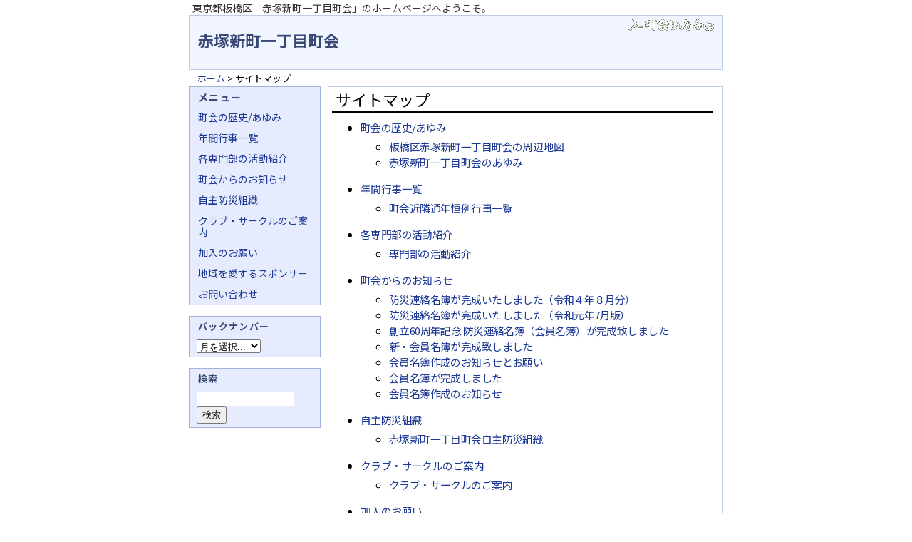

--- FILE ---
content_type: text/html; charset=UTF-8
request_url: https://www.chokai.info/akatsukashinmachi1/sitemap.php
body_size: 2965
content:
<!DOCTYPE html PUBLIC "-//W3C//DTD XHTML 1.0 Transitional//EN" "http://www.w3.org/TR/xhtml1/DTD/xhtml1-transitional.dtd">
<html xmlns="http://www.w3.org/1999/xhtml">
<head>
<meta http-equiv="Content-Type" content="text/html; charset=utf-8" />
<meta name="format-detection" content="telephone=no">
<meta name="viewport" content="width=device-width, initial-scale=1.0, minimum-scale=1.0, maximum-scale=2.0, user-scalable=yes">
<script src="/js/jquery-1.12.4.min.js"></script>
<script src="/js/menu.js"></script>
<script src="/js/scrolltopcontrol.js" type="text/javascript"></script>
<link rel="preconnect" href="https://fonts.googleapis.com">
<link rel="preconnect" href="https://fonts.gstatic.com" crossorigin>
<link href="https://fonts.googleapis.com/css2?family=Noto+Sans+JP:wght@100..900&display=swap" rel="stylesheet">
<link rel="stylesheet" href="https://www.chokai.info/akatsukashinmachi1/styles.css?v=2407-02" type="text/css" media="screen,tv" />
<link rel="stylesheet" href="https://www.chokai.info/akatsukashinmachi1/print.css" type="text/css" media="print" />

<link rel="alternate" type="application/atom+xml" title="Atom" href="https://www.chokai.info/akatsukashinmachi1/atom.xml" />
<link rel="alternate" type="application/rss+xml" title="RSS" href="https://www.chokai.info/akatsukashinmachi1/rss.xml" />



	
<title>サイトマップ :赤塚新町一丁目町会</title>
    



<!-- Global site tag (gtag.js) - Google Analytics -->
<script async src="https://www.googletagmanager.com/gtag/js?id=G-G0QC05JB6C"></script>
<script>
  window.dataLayer = window.dataLayer || [];
  function gtag(){dataLayer.push(arguments);}
  gtag('js', new Date());

  gtag('config', 'G-G0QC05JB6C');
</script>
</head>
<body>
<div id="wrapper">
<a name="pageTop" id="pageTop"></a>
<div id="description">東京都板橋区「赤塚新町一丁目町会」のホームページへようこそ。</div>
<div id="container">
<div id="header">
<div id="top_menu"><span></span><span></span><span></span></div>
<div id="top_menu_box">
<div id="sidemenu">
<h3>メニュー</h3>


<ul>



<li><a href="https://www.chokai.info/akatsukashinmachi1/c684.php">町会の歴史/あゆみ</a></li>







<li><a href="https://www.chokai.info/akatsukashinmachi1/c685.php">年間行事一覧</a></li>







<li><a href="https://www.chokai.info/akatsukashinmachi1/c686.php">各専門部の活動紹介</a></li>







<li><a href="https://www.chokai.info/akatsukashinmachi1/c687.php">町会からのお知らせ</a></li>







<li><a href="https://www.chokai.info/akatsukashinmachi1/c683.php">自主防災組織</a></li>







<li><a href="https://www.chokai.info/akatsukashinmachi1/c688.php">クラブ・サークルのご案内</a></li>







<li><a href="https://www.chokai.info/akatsukashinmachi1/c690.php">加入のお願い</a></li>







<li><a href="https://www.chokai.info/akatsukashinmachi1/c689.php">地域を愛するスポンサー</a></li>



<li><a href="https://www.chokai.info/akatsukashinmachi1/contact.php">お問い合わせ</a></li>
</ul>


<!-- end sidemenu --></div>


<!-- end top_menu_box --></div>
<h1 id="siteTitle"><a href="https://www.chokai.info/akatsukashinmachi1/" accesskey="1">赤塚新町一丁目町会</a></h1>
<div id="siteLogo"><a href="https://www.chokai.info/" accesskey="2"><img src="/images/site-logo001.gif" alt="町会いんふぉ" width="124" height="17" /></a></div>
<!-- end header --></div>

<div id="pankuzu"><a href="https://www.chokai.info/akatsukashinmachi1/">ホーム</a> &gt; サイトマップ</div>

<div id="mainarea"><!-- main area -->
<div id="content"><!-- content -->

<div class="blog"><!-- blog -->



<h2>サイトマップ</h2>

<div class="blogbody">
 

<ul>


<li><a href="https://www.chokai.info/akatsukashinmachi1/c684.php">町会の歴史/あゆみ</a></li>
 <div>
  <ul>
  
	 <li><a href="https://www.chokai.info/akatsukashinmachi1/001257.php">板橋区赤塚新町一丁目町会の周辺地図</a></li>
  
	 <li><a href="https://www.chokai.info/akatsukashinmachi1/001253.php">赤塚新町一丁目町会のあゆみ</a></li>
  
  </ul>
</div>








<li><a href="https://www.chokai.info/akatsukashinmachi1/c685.php">年間行事一覧</a></li>
 <div>
  <ul>
  
	 <li><a href="https://www.chokai.info/akatsukashinmachi1/001254.php">町会近隣通年恒例行事一覧</a></li>
  
  </ul>
</div>








<li><a href="https://www.chokai.info/akatsukashinmachi1/c686.php">各専門部の活動紹介</a></li>
 <div>
  <ul>
  
	 <li><a href="https://www.chokai.info/akatsukashinmachi1/001252.php">専門部の活動紹介</a></li>
  
  </ul>
</div>








<li><a href="https://www.chokai.info/akatsukashinmachi1/c687.php">町会からのお知らせ</a></li>
 <div>
  <ul>
  
	 <li><a href="https://www.chokai.info/akatsukashinmachi1/032277.php">防災連絡名簿が完成いたしました（令和４年８月分）</a></li>
  
	 <li><a href="https://www.chokai.info/akatsukashinmachi1/028492.php">防災連絡名簿が完成いたしました（令和元年7月版）</a></li>
  
	 <li><a href="https://www.chokai.info/akatsukashinmachi1/025675.php">創立60周年記念 防災連絡名簿（会員名簿）が完成致しました</a></li>
  
	 <li><a href="https://www.chokai.info/akatsukashinmachi1/022345.php">新・会員名簿が完成致しました</a></li>
  
	 <li><a href="https://www.chokai.info/akatsukashinmachi1/021394.php">会員名簿作成のお知らせとお願い</a></li>
  
	 <li><a href="https://www.chokai.info/akatsukashinmachi1/001687.php">会員名簿が完成しました</a></li>
  
	 <li><a href="https://www.chokai.info/akatsukashinmachi1/001259.php">会員名簿作成のお知らせ</a></li>
  
  </ul>
</div>








<li><a href="https://www.chokai.info/akatsukashinmachi1/c683.php">自主防災組織</a></li>
 <div>
  <ul>
  
	 <li><a href="https://www.chokai.info/akatsukashinmachi1/001258.php">赤塚新町一丁目町会自主防災組織</a></li>
  
  </ul>
</div>








<li><a href="https://www.chokai.info/akatsukashinmachi1/c688.php">クラブ・サークルのご案内</a></li>
 <div>
  <ul>
  
	 <li><a href="https://www.chokai.info/akatsukashinmachi1/001251.php">クラブ・サークルのご案内</a></li>
  
  </ul>
</div>








<li><a href="https://www.chokai.info/akatsukashinmachi1/c690.php">加入のお願い</a></li>
 <div>
  <ul>
  
	 <li><a href="https://www.chokai.info/akatsukashinmachi1/001260.php">赤塚新町一丁目町会へ加入のお願い</a></li>
  
  </ul>
</div>








<li><a href="https://www.chokai.info/akatsukashinmachi1/c689.php">地域を愛するスポンサー</a></li>
 <div>
  <ul>
  
	 <li><a href="https://www.chokai.info/akatsukashinmachi1/001256.php">地域を愛するスポンサー様のご紹介</a></li>
  
  </ul>
</div>



</ul>


<ul>

	 <li><a href="https://www.chokai.info/akatsukashinmachi1/contact.php">町会へのお問い合せ</a></li>

</ul>


    
        
    <h3>月別アーカイブ</h3>
        <ul>
        
            <li><a href="https://www.chokai.info/akatsukashinmachi1/20220800.php">2022年8月</a></li>
        
    
        
            <li><a href="https://www.chokai.info/akatsukashinmachi1/20190700.php">2019年7月</a></li>
        
    
        
            <li><a href="https://www.chokai.info/akatsukashinmachi1/20160500.php">2016年5月</a></li>
        
    
        
            <li><a href="https://www.chokai.info/akatsukashinmachi1/20120700.php">2012年7月</a></li>
        
    
        
            <li><a href="https://www.chokai.info/akatsukashinmachi1/20120400.php">2012年4月</a></li>
        
    
        
            <li><a href="https://www.chokai.info/akatsukashinmachi1/20080300.php">2008年3月</a></li>
        
    
        
            <li><a href="https://www.chokai.info/akatsukashinmachi1/20080200.php">2008年2月</a></li>
        
    
        
            <li><a href="https://www.chokai.info/akatsukashinmachi1/20071000.php">2007年10月</a></li>
        
    
        
            <li><a href="https://www.chokai.info/akatsukashinmachi1/20070800.php">2007年8月</a></li>
        
        </ul>
        
    



<!-- end blogbody --></div>
<!-- end blog --></div>
<!-- end content --></div>

<div id="sidebar">
<div id="sidemenu">
<h3>メニュー</h3>


<ul>



<li><a href="https://www.chokai.info/akatsukashinmachi1/c684.php">町会の歴史/あゆみ</a></li>







<li><a href="https://www.chokai.info/akatsukashinmachi1/c685.php">年間行事一覧</a></li>







<li><a href="https://www.chokai.info/akatsukashinmachi1/c686.php">各専門部の活動紹介</a></li>







<li><a href="https://www.chokai.info/akatsukashinmachi1/c687.php">町会からのお知らせ</a></li>







<li><a href="https://www.chokai.info/akatsukashinmachi1/c683.php">自主防災組織</a></li>







<li><a href="https://www.chokai.info/akatsukashinmachi1/c688.php">クラブ・サークルのご案内</a></li>







<li><a href="https://www.chokai.info/akatsukashinmachi1/c690.php">加入のお願い</a></li>







<li><a href="https://www.chokai.info/akatsukashinmachi1/c689.php">地域を愛するスポンサー</a></li>



<li><a href="https://www.chokai.info/akatsukashinmachi1/contact.php">お問い合わせ</a></li>
</ul>


<!-- end sidemenu --></div>


<div class="widget-archives widget" id="monthly-archives">
   <h3 class="widget-header">バックナンバー</h3>
<div class="widget-content">
      <select onchange="nav(this)">
         <option>月を選択...</option>
         
         <option value="https://www.chokai.info/akatsukashinmachi1/20220800.php">2022年8月</option>
         
         <option value="https://www.chokai.info/akatsukashinmachi1/20190700.php">2019年7月</option>
         
         <option value="https://www.chokai.info/akatsukashinmachi1/20160500.php">2016年5月</option>
         
         <option value="https://www.chokai.info/akatsukashinmachi1/20120700.php">2012年7月</option>
         
         <option value="https://www.chokai.info/akatsukashinmachi1/20120400.php">2012年4月</option>
         
         <option value="https://www.chokai.info/akatsukashinmachi1/20080300.php">2008年3月</option>
         
         <option value="https://www.chokai.info/akatsukashinmachi1/20080200.php">2008年2月</option>
         
         <option value="https://www.chokai.info/akatsukashinmachi1/20071000.php">2007年10月</option>
         
         <option value="https://www.chokai.info/akatsukashinmachi1/20070800.php">2007年8月</option>
         
      </select>
   </div>
</div>


<script type="text/javascript" charset="utf-8">
function nav(sel) {
   if (sel.selectedIndex == -1) return;
   var opt = sel.options[sel.selectedIndex];
   if (opt && opt.value)
      location.href = opt.value;
}    
</script>

<div class="widget-search widget">
   <h3 class="widget-header">検索</h3>
   <div class="widget-content">
      <form method="get" action="https://www.chokai.info/mt/mt-search.cgi">
         <input type="hidden" name="IncludeBlogs" value="46" />
         <input id="search" name="search" size="15" />
         <input type="submit" value="検索" />
      </form>
   </div>
</div>


<!-- end sidebar --></div>

<br clear="all"/>
<div id="footer">
<div id="bottomMenu">
<ul>
  <li><a href="/" title="町会いんふぉトップへ">町会いんふぉトップへ</a></li>
  <li><a href="/about/034121.php" title="町会ホームページの構築、運営に関して">町会ホームページの構築、運営に関して</a></li>
  <li><a href="/about/002020.php" title="広告の掲載">広告の掲載</a></li>
  <li><a href="/privacy.php" title="個人情報の扱い">個人情報の扱い</a></li>
  <li><a href="/company.php" title="運営者に関して">運営者に関して</a></li>
  <li><a href="https://www.chokai.info/akatsukashinmachi1/sitemap.php" title="サイトマップ">サイトマップ</a></li>
</ul>
<!-- end bottomMenu --></div>
<script type="text/javascript" language="JavaScript">
function ShowNowYear() {
   var now = new Date();
   var year = now.getFullYear();
   document.write('-');
   document.write(year);
}
</script> 
<div id="copyRight">
<div class="powered">町会いんふぉは<a href="http://www.bunyo.co.jp/" target="_blank">文洋株式会社</a>により運営されています。</div>
Copyright (C) 2007<script type="text/javascript" language="JavaScript">ShowNowYear();</script> 町会いんふぉ All Rights Reserved. 
<!-- end copyRight --></div>
<!-- end footer --></div>


<!-- end mainarea --></div> 
<!-- end container --></div>
<!-- end wrapper --></div>
</body>
</html>


--- FILE ---
content_type: text/css
request_url: https://www.chokai.info/akatsukashinmachi1/styles.css?v=2407-02
body_size: -95
content:
@import url("/styles/pc_base_theme_y.css?v=2407-01") screen and (min-width: 720px);
@import url("/styles/theme-yb01/pc_yb01.css?v=2407-01") screen and (min-width: 720px);
@import url("/styles/sp_base_theme.css?v=2407-01") screen and (max-width: 719px);
@import url("/styles/theme-enji01/sp_wa-enji01.css?v=2407-01") screen and (max-width: 719px);






--- FILE ---
content_type: text/css
request_url: https://www.chokai.info/styles/pc_base_theme_y.css?v=2407-01
body_size: 2753
content:
@charset "utf-8";

body {
    font-family: 'Noto Sans JP','ＭＳ Ｐゴシック', Osaka,'ヒラギノ角ゴ Pro W3'; 
	line-height: 1.166;
	margin: 0px;
	padding: 0px;
	text-align: center;
}


h1, h2, h3, h4, h5, h6 {
	margin: 0px;
	padding: 0px;
	font-weight: normal;
	}
img {
	border: none;
}

div#wrapper {
	width: 750px;
	margin: 0 auto;
}

div#container:after {
    content: "."; 
    display: block; 
    height: 0; 
    clear: both; 
    visibility: hidden;
}

div#container {display: inline-block;}

/* Hides from IE-mac \*/
* html div#container {height: 1%;}
div#container {display: block;}
/* End hide from IE-mac */

#PagedDscription {
	text-align: left;
	font-size: 14px;
	height: 20px;
	overflow:hidden;
}
#PagedDscription h1{
	font-size: 13px;
	position: absolute;
	top: 55px;
	margin: 0px 185px;
	padding: 0px;
}
#PagedDscription p{
	padding-top: 3px;
	padding-bottom: 2px;
	padding-left: 5px;
	padding-right: 0px;
	margin: 0px;
}

div#description{
	text-align: left;
	font-size: 14px;
	font-weight: normal;
	padding-top: 3px;
	padding-bottom: 2px;
	padding-left: 5px;
	padding-right: 0px;
}

div#container {
	text-align: left;
	height: auto;
}

div#content {
	float: right;
	width: 560px;
	padding: 0;
	margin: 0;
}
div#sidebar {
	width: 185px;
	float: left;
	margin: 0px;
}

#header {
	height: 75px;
}

#top_menu{
	display: none;
}
#top_menu_box{
	display: none;
}

#siteTitle{
	margin: 0px;
	padding: 22px 0px 0px 12px;
	font-size: 22px;
	font-weight: bold;
	float: left;
}


#siteLogo, #siteLogoS{
	margin: 5px 12px 0px 0px;
}
#siteLogo{
	float: right;
}
#siteLogoM{
	font-size: 22px;
	font-weight: bold;
	margin:  0px;
	padding: 0px;
}

#siteLogoS a{
	float: right;
	overflow: hidden;
	background-repeat: no-repeat;
	background-position: left top;
	background-image: url(/images/site-logo003.gif);
	height: 34px;
	width: 124px;
	text-indent: -9999em;
}

#siteLogoM a{
	float: left;
	overflow: hidden;
	background-repeat: no-repeat;
	background-position: left top;
	background-image: url(/images/site-logoM002-2.gif);
	height: 75px;
	width: 185px;
	text-indent: -9999em;
}

#topSubMenu {
	margin: 0px;
	width: 181px;
	height: 27px;
	background-image: url(/images/topBanner02_submenu.gif);
	background-repeat: no-repeat;
	float: right;
}

#topSubMenu ul{
	margin: 0px;
	padding: 0px;
	list-style-type: none;
}

#topSubMenu li{
	float: left;
}
#topSubMenu a{
	display: block;
	height: 27px;
	text-indent:-5000em
}
#topSubMenu a:hover{
	background-image: url(/images/topBanner02_submenu.gif);
}
#topSubMenu #menuContact {
	height: 27px;
	width:  88px;
}
#topSubMenu #menuSitemap {
	height: 27px;
	width:  93px;
}
#topSubMenu a:hover#menuContact { background-position:   0px -27px; }
#topSubMenu a:hover#menuSitemap { background-position: -88px -27px; }

#pankuzu{
	margin: 0px;
	padding-top: 4px;
	padding-bottom: 4px;
	padding-left: 12px;
	font-size: 13px;
	margin-top: 0px;
	clear: both;
	overflow: hidden;
}

div#mainarea{
	text-align: left;
	margin: 0px;
	padding: 0px;
}

.blog {
    margin-left: 5px;
	padding-left:5px;
	padding-top:0px;
	padding-right:13px;
    padding-bottom: 10px;
    margin-bottom: 10px;
}	
.blog h2 {
	font-weight: normal;
	font-size: 22px;
	padding-left:5px;
	padding-top: 5px;
	padding-bottom: 4px;
	margin-bottom: 10px;
	margin-top: 0px;
}
.blog h3 {
	font-size: 16px;
	font-weight: bold;
	margin-top: 15px;
	clear: both;
	margin-left: 5px;
	margin-bottom: 5px;
	padding-top: 1px;
	padding-right: 3px;
	padding-bottom: 1px;
	padding-left: 5px;
}
.blog h3 span{
	font-size: 90%;
}
.blog h4 {
	font-size: 105%;
	font-weight: bold;
	padding: 0px;
	margin-top: 10px;
	margin-bottom: 0px;
	margin-left: 10px;
	clear: both;
}

.pointBig{
	font-size: 105%;
	font-weight: bold;
}
.pointBig2{
	font-size: 120%;
	font-weight: bold;
}
.pointSmall{
	font-size: 95%;
}
.boldRed{
	font-weight: bold;
	color: #990000;
}

.entryList {
	clear: both;
	font-weight:normal;
	font-size: 100%;
	line-height: 150%;
	padding: 5px;
	margin-bottom: 20px;
}
.entryList ul { 
	margin:0px; 
	padding:0px; 
	}
.entryList ul li{
	list-style: none;
	margin:0px;
	padding:1px 0px 0px 7px;
}
.entryList dl{
	margin: 0px;
	padding: 0px;
}
.entryList dt{
	font-weight: bold;
	padding-left: 5px;
}
.entryList dd{
	margin: 0px;
	font-size: 90%;
	padding-left: 5px;
}
div#content div.blogbody {
	clear: both;
	font-weight:normal;
	font-size: 92%;
    letter-spacing: -0.04em;
/*    letter-spacing: -0.04em;
    letter-spacing: -0.6px;
*/
    line-height: 150%;
	padding-bottom: 5px;

}
#more {
	clear: both;
}
.blogbody p{
	padding-left: 10px;
}
div#content div.blogbody blockquote {
	padding: 4px;
}

div#content div.blogbody table{
	margin : 10px;
	font-size: 100%;
	line-height: 150%;
	width : 94%;
	border-collapse : collapse;
	vertical-align : top;
	border-style : solid;
	border-width : 1px;
}
div#content div.blogbody table tr td {
	border-style : solid;
	border-width : 1px;
	border-collapse : collapse;
	padding : 5px 5px 5px 10px;
	vertical-align : top;
	word-break: break-all;
}
div#content div.blogbody table tr th {
	border-style : solid;
	border-width : 1px;
	border-collapse : collapse;
	padding : 5px 5px 5px 10px;
	vertical-align : top;
	font-weight: bold;
	white-space: nowrap;
	text-align: center;
}

div#content div.blogbody table tr td a {
	background-image: url(/images/check-mark01.gif);
	background-repeat: no-repeat;
	background-position: right;
	padding-right: 40px;
}
div#content div.blogbody div.system_layout table tr td a {
	background-image: none;
	padding-right: 0px;
}
div#content div.blogbody div.table_layout table tr td a {
	background-image: none;
	padding-right: 0px;
}

div#content div.blogbody div.table_layout table{
	margin : 0px;
	font-size: 100%;
	width : none;
	border-style : none;
	border-width : 0px;
}
div#content div.blogbody div.table_layout table tr td {
	border-style : none;
	border-width : 0px;
	padding : 0px;
	background-color: #FFFFFF;
}
div#content div.blogbody div.table_layout table tr th {
	border-style : none;
	border-width : 0px;
	padding : 0px ;
	background-color: #FFFFFF;
}

.blogbody ul{
	margin-top: 5px;
	margin-bottom: 15px;
	padding-top: 0px;
	padding-bottom: 0px;
}
.area_box {
	margin-top: 5px;
	margin-right: 10px;
	margin-bottom: 25px;
	margin-left: 10px;
}
.area_box ul,.area_box2 ul {
	list-style-type: none;
	margin-top: 0px;
	margin-right: 0px;
	margin-bottom: 0px;
	margin-left: 0px;
	padding-top: 0px;
	padding-right: 0px;
	padding-bottom: 0px;
	padding-left: 0px;
}

.area_box ul li,.area_box2 ul li {
	padding-right: 13px;
	display: block;
	float: left;
	clear: none;
}

.area_box ul li a,.area_box2 ul li a{
	display: block;
	white-space: nowrap;
}


.marginZero p {
	margin: 0px;
	padding: 0px;
}
.imageLeft img {
	margin-right: 10px;
	margin-bottom: 5px;
	float: left;
}
.imageRight img {
	margin-left: 10px;
	margin-bottom: 5px;
	float: right;
}
.goDetail{
	clear:both;
	margin-right: 5px;
	margin-bottom: 10px;
	float: right;
}
.posted {
	clear: both;
	color: #666666;
	font-size: 12px;
	border-top: 1px solid #666666;
	text-align: left;
	margin-bottom: 25px;
	line-height: normal;
	padding: 3px;
	margin-top: 10px;
	margin-left: 5px;
	}
.extended {
	clear:both;
	}
.goTop {
	text-align: right;
	clear: both;
	font-size: 90%;
	}
.goBack {
	text-align: right;
	}
.clearfloat {
	clear:both;
    height:0;
    font-size: 1px;
    line-height: 0px;
}
div#sidebar {
	font-size: 14px;
}

#sidemenu h3, .widget-header{
	font-weight:bold;
	padding-left:12px;
	padding-top: 6px;
	padding-bottom: 6px;
	letter-spacing: 0.1em;
	font-size: 14px;
}
#sidemenu ul{
	margin:0px 0px 15px ;
	padding: 0px;
	list-style-type: none;
}

#sidemenu ul li{
	margin:0;
	margin-bottom:1px;
}

#sidemenu ul li a{
	display:block;
	text-decoration:none;
	padding:6px 10PX 6px 12px;
}

#sidemenu ul li a:hover{
	text-decoration:underline;
}

.widget-search{
    margin-top: 15px;
    margin-bottom: 15px;
}
.widget-header{
	font-size: 13px;
}

.widget-content {
	padding: 5px 5px 5px 10px;
	font-size: 13px;
}
.widget-content form {
	margin: 0px;
}
.widget-content ul {
    list-style:disc;
    margin: 0px 0px 0px 10px ;
	padding: 5px 10px 5px 3px;
}
.widget-content ul li {
	margin: 0px 0px 8px 3px;
    padding: 0px 0px 0px 0px;
}
.widget-adsense {
	text-align: center;
}

.side_ad_title {
	font-size: 13px;
	font-weight: bold;
	padding-top: 5px;
	padding-left: 10px;
    padding-right: 10px;
}

.side_ad_title a,
.side_ad_title a:link,
.side_ad_title a:visited,
.side_ad_title a:active{
	color:#1D3994;
}

.side_ad_excerpt {
	padding: 5px 5px 5px 10px;
	font-size: 13px;
}

#footer{
	clear:both;
	height: 70px;
	margin: 0px;
	font-size: 11.5px;
}
#bottomMenu{
	margin: 0;
	padding: 15px 10px;
}
#bottomMenu ul{
	display: inline;
}
#bottomMenu ul li{
	float: left;
	list-style: none;
	padding-right: 12px;
}

.rss{
	float:right;
}
.rss ul{
	display: inline;
	float: left;
	margin: 0px;
	padding: 0px;
}
.rss ul li{
	float: left;
	list-style: none;
	padding-right: 12px;
}


#copyRight {
	font-size:12px;
	margin: 0px;
	border: none;
	clear: left;
	padding-left: 10px;
	}	
.powered{
	float:right;
	padding-right: 0.3em;
	font-size: 12px;
	padding-bottom: 0.1em;
}

/* comment */
#comment-form-name, #comment-form-email, #comment-form-url, #comments-open-text,#comments-open-captcha {
	padding-left: 10px;
	padding-bottom: 10px;
}
#comments-open-footer {
	text-align: center;
}
#comment-post {
   font-weight: bold;
}
textarea{
	width: 80%;
}
textarea[id="comment-text"] {
}

.form-required {
	color: #CC0000;
	font-weight: normal;
}
.form-error {
	color: #FF0033;
}
#form-post {
   font-weight: bold;
}

/* スポンサー */
#sponsor_cat {
}
.sponsor_cat_box,.sponsor_cat_box_r {
	width: 175px;
	float: left;
	margin-right: 5px;
}
.sponsor_cat_box_r {
	margin-right: 0px;
}

#sponsor_cat ul { 
	margin:0px; 
	padding:0px; 
	}
#sponsor_cat ul li{
	list-style: none;
	margin:0px 0px 0px 5px;
	padding:1px 0px 0px 10px;
}
.clear_break {
	clear: both;
}
.twitter-share-button {
	margin-top: 10px;
}
.ad_box {
	clear: both;
	padding-top: 10px;
	padding-left: 10px;
	padding-bottom: 10px;
	padding-right: 10px;
}
.banner_box {
}
.portal_top_banner {
	padding-top: 0px;
	padding-left: 5px;
}
.sponsor_banner_box{
	width: 514px;
	padding-left: 10px;
}

.notice_box {
	padding:15px;
	margin-top: 10px;
	margin-bottom: 10px;
	clear:both;
	background-color: #FFFFD2;
	border: 2px solid #CC0000;
	font-size: 16px;
	font-weight: bold;
}
.page_navi{
	text-align: center;
	margin-bottom: 50px;
	font-size: 18px;
}
.page_prev{
	margin-right: 40px;
	border: 1px solid #CCCCCC;
	padding-top: 3px;
	padding-right: 12px;
	padding-bottom: 3px;
	padding-left: 12px;
}
.page_next{
	margin-left: 50px;
	border: 1px solid #CCCCCC;
	padding-top: 3px;
	padding-right: 12px;
	padding-bottom: 3px;
	padding-left: 12px;
	display: run-in;
}
.page_first{
	margin-right: 10px;
}
.page_last{
	margin-left: 10px;
}
.current_page{
	color: #FFFFFF;
	background-color: #CCCCCC;
	padding-top: 3px;
	padding-right: 10px;
	padding-bottom: 3px;
	padding-left: 10px;
	margin-right: 5px;
	margin-left: 5px;
	border: 1px solid #CCCCCC;
}
.link_page{
	border: 1px solid #CCCCCC;
	margin-right: 5px;
	margin-left: 5px;
	padding-top: 3px;
	padding-right: 10px;
	padding-bottom: 3px;
	padding-left: 10px;
}

.entryList_thumbnail {
	clear: both;
	font-weight:normal;
	font-size: 105%;
	line-height: 150%;
	padding: 5px;
	margin-bottom: 20px;
}
.entryList_thumbnail a,
.entryList_thumbnail a:link,
.entryList_thumbnail a:visited,
.entryList_thumbnail a:active,
.entryList_thumbnail a:hover {
	text-decoration:none;
}
.entryList_thumbnail ul { 
	margin:0px; 
	padding:0px; 
	list-style:none;
}
.entryList_thumbnail ul li{
	margin:0px;
	margin-bottom: 3px;
	clear: both;
	padding-top: 8px;
	padding-right: 8px;
	padding-bottom: 8px;
	padding-left: 0px;
	overflow: hidden;
}
.entry_thumbnail{
	float: left;
	margin-right: 8px;
}
.entry_thumbnail img{
	width: 80px;
	height: 80px;
	object-fit: cover; 	/* 正方形にトリミング */
}
.entryList_thumbnail .title {
	margin: 0;
}
.entryList_thumbnail .date {
	margin: 0;
	color: #666666;
}

.video {
	position: relative;
	height: 0;
	overflow: hidden;
	padding-top: 0px;
	padding-right: 0;
	padding-bottom: 56.25%;
	padding-left: 0;
	margin-top: 10px;
	margin-right: 15px;
	margin-bottom: 10px;
	margin-left: 5px;
}
.video iframe {
	position: absolute;
	top: 0;
	left: 0;
	width: 100%;
	height: 100%;
}


--- FILE ---
content_type: text/css
request_url: https://www.chokai.info/styles/theme-yb01/pc_yb01.css?v=2407-01
body_size: 701
content:
@charset "utf-8";
/* CSS Document 
name: 和風ベージュ その１ 
designer: tom
designer_url: http://www.total-web.jp/
developer: total-web
developer_url: http://www.total-web.jp/
*/

a {	color: #1D3994;text-decoration: none;	}
a:link { color: #1D3994;	}
a:visited {	color: #1D3994;	}
a:active {	}
a:hover { color: #ce0829;text-decoration:underline;}

body {
	background-color: #FFFFFF;
}

div#description{
	color: #333333;
}

div#container {
	background: #FFFFFF;
}

#header {
	background-color: #F1F5FF;
    border-style: solid;
    border-width: 1px;
    border-color: #BECCEA;
}

#header a,
#header a:link,
#header a:visited,
#header a:active{
	color:#394775;
	text-decoration:none;
}
#header a:hover {color: #394775;text-decoration:underline;}

#siteTitle{
	color: #000000;
}

#pankuzu a,
#pankuzu a:link,
#pankuzu a:visited,
#pankuzu a:active{color: #1D3994;text-decoration:underline;}
#pankuzu a:hover {color: #ce0829;text-decoration:underline;}

div#mainarea{
	background-color: #FFFFFF;
}

.blog {
    border-style: solid;
    border-width: 1px;
    border-color: #BECCEA;
}
.blog h2 {
	color: #000000;
	border-bottom-width: 2px;
	border-bottom-style: solid;
	border-bottom-color: #000000;
}
.blog h3 {
	color: #1D3994;
	border-bottom: 1px solid #1D3994;
}

.blog h2 a,
.blog h2 a:link,
.blog h2 a:visited,
.blog h2 a:active{color:#000000;text-decoration:none;}
.blog h2 a:hover {color: #000000;text-decoration:underline;}
.blog h3 a,
.blog h3 a:link,
.blog h3 a:visited,
.blog h3 a:active{color:#1D3994;text-decoration:none;}
.blog h3 a:hover {color: #1D3994;text-decoration:underline;}

.blog hr {
	color: #9EB4DB;
	border-top-width: 1px;
	border-top-style: solid;
	border-top-color: #9EB4DB;
	height: 1px;
}

.entryList ul li{
	border-bottom-width: 1px;
	border-bottom-style: dotted;
	border-bottom-color: #9EB4DB;
}
.entryList_thumbnail{
}

.entryList_thumbnail ul li{
	border-bottom-width: 1px;
	border-bottom-style: solid;
	border-bottom-color: #9EB4DB;
}

div#content div.blogbody {
}

div#content div.blogbody blockquote {
	border: thin dotted #9EB4DB;
	background-color: #E6ECFE;
}

div#content div.blogbody table {
	color: #333333;
	border-color :#9EB4DB;
}
div#content div.blogbody table tr td  {
	background-color : #F1F5FF;
	border-color : #9EB4DB;
}
div#content div.blogbody tr th  {
	background-color : #E6ECFE;
	border-color :#9EB4DB;
}

.goTop a:visited {	color: #1D3994;	}
.goTop a:hover { color: #1D3994;text-decoration:underline;}

div#sidebar {
}

#sidemenu h3{
	color:#394775;
	background-color: #E6ECFE;
	border-top: 1px solid #9EB4DB;
	border-right: 1px solid #9EB4DB;
	border-left: 1px solid #9EB4DB;
}

#sidemenu ul{
	background-color: #E6ECFE;
	border-bottom: 1px solid #9EB4DB;
	border-right: 1px solid #9EB4DB;
	border-left: 1px solid #9EB4DB;
}

#sidemenu ul li{
	border-bottom:0px solid #D8DDEE;
}

#sidemenu ul li a{
	color:#1D3994;
    
}

#sidemenu ul li a:hover{
	color: #1D3994;
    text-decoration:underline;
}

.widget-header{
	color:#394775;
}

.widget-archives ,.widget-search, .widget-categories{
	background-color: #E6ECFE;
	border-top: 1px solid #9EB4DB;
	border-bottom: 1px solid #9EB4DB;
	border-right: 1px solid #9EB4DB;
	border-left: 1px solid #9EB4DB;

}
.widget-header{
}
.widget-content {
}
.widget-content a,
.widget-content a:link,
.widget-content a:visited,
.widget-content a:active{color:#1D3994;text-decoration:none;}
.widget-content a:hover {color: #1D3994;text-decoration:underline;}

#footer{
    background-color: #E6ECFE;
	border-top: 1px solid #9EB4DB;
	border-bottom: 1px solid #9EB4DB;
	border-right: 1px solid #9EB4DB;
	border-left: 1px solid #9EB4DB;
}
#footer a,
#footer a:link,
#footer a:visited,
#footer a:active{color:#1D3994;text-decoration:none;}
#footer a:hover {color: #1D3994;text-decoration:underline;}


--- FILE ---
content_type: text/css
request_url: https://www.chokai.info/styles/sp_base_theme.css?v=2407-01
body_size: 3774
content:
@charset "utf-8";

.mt-image-none {
	width:100% !important;
}
.mt-image-left {
	width:50% !important;
	height:auto !important;
}
.mt-image-right {
	width:24% !important;
	height:auto !important;
}
.portal_top_banner img{
	width:100% !important;
}

body {
/*	font-family: "ＭＳ Ｐゴシック", Osaka, "ヒラギノ角ゴ Pro W3";
	line-height: 1.166;
*/
	margin: 0px;
	padding: 0px;
	text-align: center;

	font-family: 'ヒラギノ角ゴ Pro W3','Hiragino Kaku Gothic Pro','メイリオ',Meiryo,'ＭＳ Ｐゴシック',sans-serif; 
	line-height: 1.7;
/*	font-size: 3.75vw; 24/640=0.0375 */
	font-size: 4.0625vw; /*26/640=0.040625 */
/*	font-size: 4.375vw; 28/640=0.04375 */
/*	font-size:4.375vw; /28px */
}
@media(min-width:640px){
	body {
		font-size:26px; /* 幅が640px以上の場合は文字サイズを固定する。 */
	}
}


h1, h2, h3, h4, h5, h6 {
	margin: 0px;
	padding: 0px;
	font-weight: normal;
}
img {
	border: none;
	max-width:100%; 
	height:auto;
}

div#wrapper {
	max-width : 100%;
	margin: 0 auto;
}
/* SPは下の隙間を無くす
div#container:after {
    content: "."; 
    display: block; 
    height: 0; 
    clear: both; 
    visibility: hidden;
}

div#container {display: inline-block;}
*/
/* Hides from IE-mac \
* html div#container {height: 1%;}
div#container {display: block;}
 End hide from IE-mac */

#PagedDscription {
	text-align: left;
	font-size: 9px;
	height: 13px;
	font-weight: normal;
	margin: 0;
	padding-top: 2px;
	padding-bottom: 1px;
	padding-left: 2px;
	padding-right: 0px;
	overflow:hidden;
}
#PagedDscription h1{
	position: absolute;
	top: 42px;
	left: 150px;
	font-size: 9px;
	height: 30px;
	line-height: 10px;
	color: black!important;
	padding: 0px;
	margin-top: 0px;
	margin-bottom: 0px;
	margin-left: 0;
	overflow:hidden;
}
#PagedDscription p{
	margin: 0;
	padding: 0;
}

div#description{
	text-align: left;
	font-size: 9px;
	height: 13px;
	font-weight: normal;
	padding-top: 2px;
	padding-bottom: 1px;
	padding-left: 2px;
	padding-right: 0px;
	overflow:hidden;
}

div#container {
	text-align: left;
	height: auto;
}

div#content {
/*	float: right;
	width: 560px;
*/
	width: 100%;
	padding: 0;
	margin: 0;
	float: none;
}
div#sidebar {
/*	width: 185px;
	float: left;
*/
	float: none;
	width: 100%;
	margin: 0px;
}

#header {
	height: 52px;
	width: auto;
}

#top_menu{
  position: relative;
/*  background:#72646a;*/
  cursor: pointer;
  top: 0px;
  width: 50px;
  height:50px;
  border-radius: 5px;
}

#top_menu span{
    display: inline-block;
    transition: all .4s;
    position: absolute;
    left: 14px;
    height: 2px;
    border-radius: 5px;
  	background: #fff;
    width: 45%;
}

#top_menu span:nth-of-type(1) {
  top:13px; 
}
#top_menu span:nth-of-type(2) {
  top:19px;
}
#top_menu span:nth-of-type(3) {
  top:25px;
}
#top_menu span:nth-of-type(3)::after {
  content:"Menu";
  position: absolute;
  top:5px;
  left:-2px;
  color: #fff;
  font-size: 0.6rem;
  text-transform: uppercase;
}

#top_menu.active span:nth-of-type(1) {
	top: 14px;
    left: 18px;
    transform: translateY(6px) rotate(-45deg);
    width: 30%;
}

#top_menu.active span:nth-of-type(2) {
	opacity: 0;
}

#top_menu.active span:nth-of-type(3){
    top: 26px;
    left: 18px;
    transform: translateY(-6px) rotate(45deg);
    width: 30%;
}

#top_menu.active span:nth-of-type(3)::after {
  	content:"Close";
    transform: translateY(0) rotate(-45deg);
  	top:5px;
  	left:4px;
}
#top_menu_box{
	display: none;
	position: absolute;	/* 重ねて表示 */
	background-color: #FFFFFF;
	width: 100%;
	font-size: 0.8em;
	color:black;
	z-index: 1000;
	top: 70px;
	border-top-width: 2px;
	border-top-style: solid;
	border-top-color: #272727;
	border-bottom-width: 2px;
	border-bottom-color: #272727;
	border-bottom-style: solid;
	letter-spacing: 0.05em;
}

#siteTitle{
	position: absolute;
	top: 32px;
	left: 55px;
	margin: 0px;
	padding: 0px;
	font-size: 16px;
	font-weight: bold;
	float: left;
}


#siteLogo, #siteLogoS{
	position: absolute;
	top: 26px;
	right: 0;
	margin: 5px 12px 0px 0px;
}
#siteLogo{
	float: right;
}
#siteLogoS a{
	overflow: hidden;
	background-repeat: no-repeat;
	background-position: left top;
	background-image: url(/images/site-logo001.gif);
	width: 100px;
	text-indent: -9999em;
	float: right;
	background-size: contain;
}

#siteLogoM{
	position: absolute;
	top: 20px;
	left: 42px;
	margin: 0px 0px 0px 0px;
}

#siteLogoM a{
	float: left;
	overflow: hidden;
	background-repeat: no-repeat;
	background-position: left top;
	background-image: url(/images/site-logoM001.gif);
	height: 45px;
	width: 140px;
	text-indent: -9999em;
	background-size: contain;
}

#topSubMenu {
	position: absolute;
	font-size: 10px;
	top: 15px;
	margin: 0px;
	float: right;
	right: 0;
}

#topSubMenu ul{
	margin: 0px;
	padding: 0px;
	list-style-type: none;
}

#topSubMenu li{
	float: left;
}
#topSubMenu a{
	display: block;
	margin-top: 2px;
	padding-top: 2px;
	padding-right: 7px;
	padding-bottom: 2px;
	padding-left: 22px;
	text-decoration: underline;
}
#topSubMenu #menuContact {
	background-image: url(/images/ico_mail.gif);
	background-repeat: no-repeat;
	background-position: left center;
	background-size: contain;
}
#topSubMenu #menuSitemap {
	background-image: url(/images/ico_sitemap.gif);
	background-repeat: no-repeat;
	background-position: left center;
	background-size: contain;
}
#pankuzu{
	margin: 0px;
	padding-top: 2px;
	padding-bottom: 2px;
	padding-left: 7px;
	font-size: 12px;
	margin-top: 0px;
	clear: both;
	overflow: hidden;
}

div#mainarea{
	text-align: left;
	margin: 0px;
	padding: 0px;
}

.blog {
	padding-left:0em;
	padding-top:0.3em;
	padding-right:0em;
	}	
.blog h2 {
	font-weight: bold;
	font-size: 0.9em;
	padding-left:0.3em;
	padding-top: 0.3em;
	padding-bottom: 0.2em;
	margin-bottom: 0.5em;
	margin-top: 0px;
}
.blog h3 {
	font-size: 0.8em;
	font-weight: bold;
	margin-top: 0.6em;
	clear: both;
	margin-left: 0.2em;
	margin-bottom: 0.2em;
	padding-top: 0.1em;
	padding-right: 0.15em;
	padding-bottom: 1px;
	padding-left: 0.2em;
}
.blog h3 span{
	font-size: 90%;
}
.blog h4 {
	font-size: 0.75em;
	font-weight: bold;
	padding: 0px;
	margin-top: 0.4em;
	margin-bottom: 0px;
	margin-left: 0.4em;
	clear: both;
}

.pointBig{
	font-size: 105%;
	font-weight: bold;
}
.pointBig2{
	font-size: 120%;
	font-weight: bold;
}
.pointSmall{
	font-size: 95%;
}
.boldRed{
	font-weight: bold;
	color: #990000;
}

.entryList {
	clear: both;
	font-weight:normal;
	font-size: 0.95em;
	line-height: 170%;
	padding: 0.2em;
	margin-bottom: 0.5em;
}
.entryList ul { 
	margin:0px; 
	padding:0px; 
}
.entryList ul li{
	background-repeat: no-repeat;
	background-position: 0.4em 0.9em;
	list-style: none;
	padding-top: 0.3em;
	padding-right: 0px;
	padding-bottom: 0.3em;
	padding-left: 1.1em;
}
.entryList ul li a{
	font-size: 1.0em;
}
.entryList dl{
	margin: 0px;
	padding: 0px;
}
.entryList dt{
	font-weight: bold;
	padding-left: 0.2em;
}
.entryList dd{
	margin: 0px;
	font-size: 0.9em;
	padding-left: 0.2em;
}
div#content div.blogbody {
	clear: both;
	font-weight:normal;
	font-size: 95%;
	line-height: 150%;
	padding-bottom: 0.3em;
	}
#more {
	clear: both;
}
.blogbody p{
	padding-left: 0.6em;
	padding-right: 0.6em;
}
div#content div.blogbody blockquote {
	padding: 0.2em;
	margin: 1em;
}

div#content div.blogbody table{
	margin : 0.5em;
	font-size: 0.7em;
	line-height: 150%;
	width : 97%;
	border-collapse : collapse;
	vertical-align : top;
	border-style : solid;
	border-width : 1px;
}
div#content div.blogbody table input{
	font-size:1em;
	padding: 0.2em;
}
div#content div.blogbody table textarea{
	font-size:1em;
	padding: 0.2em;
	width: 90%;
}
div#content div.blogbody table tr td {
	border-style : solid;
	border-width : 1px;
	border-collapse : collapse;
	padding : 0.4em 0.4em 0.4em 0.8em;
	vertical-align : top;
	word-break: break-all;
}
div#content div.blogbody table tr th {
	border-style : solid;
	border-width : 1px;
	border-collapse : collapse;
	padding : 0.4em 0.4em 0.4em 0.8em;
	vertical-align : top;
	font-weight: bold;
	white-space: nowrap;
	text-align: center;
}
div#content div.blogbody table tr td a {
	background-image: url(/images/check-mark01.gif);
	background-repeat: no-repeat;
	background-position: right;
	padding-right: 40px;
}
div#content div.blogbody div.system_layout table tr td a {
	background-image: none;
	padding-right: 0px;
}
div#content div.blogbody div.table_layout table tr td a {
	background-image: none;
	padding-right: 0px;
}

div#content div.blogbody div.table_layout table{
	margin : 0px;
	font-size: 100%;
	width : none;
	border-style : none;
	border-width : 0px;
}
div#content div.blogbody div.table_layout table tr td {
	border-style : none;
	border-width : 0px;
	padding : 0px;
	background-color: #FFFFFF;
}
div#content div.blogbody div.table_layout table tr th {
	border-style : none;
	border-width : 0px;
	padding : 0px ;
	background-color: #FFFFFF;
}

.blogbody ul{
	margin-top: 0.4em;
	margin-bottom: 2em;
	padding-top: 0px;
	padding-bottom: 0px;
	margin-right: 0.4em;
}
.area_box {
	margin-top: 0.4em;
	margin-right: 0.8em;
	margin-bottom: 2em;
	margin-left: 0.8em;
}
.area_box ul,.area_box2 ul {
	list-style-type: none;
	margin-top: 0px;
	margin-right: 0px;
	margin-bottom: 0px;
	margin-left: 0px;
	padding-top: 0px;
	padding-right: 0px;
	padding-bottom: 0px;
	padding-left: 0px;
}

.area_box ul li,.area_box2 ul li {
	margin: 0;
	padding-left: 0.0em;
	padding-right: 0.5em;
	padding-bottom: 0.6em;
	display: block;
	float: left;
	clear: none;
}

.area_box ul li a,.area_box2 ul li a{
	display: block;
	white-space: nowrap;
}

.area_box ul li,.area_box2 ul li img{
/*	height: 1.1em!important;
	width: 2.3em!important;
	vertical-align: middle;
*/
}
.marginZero p {
	margin: 0px;
	padding: 0px;
}
.imageLeft img {
	margin-right: 0.8em;
	margin-bottom: 0.4em;
	float: left;
}
.imageRight img {
	margin-left: 0.8em;
	margin-bottom: 0.4em;
	float: right;
}
.goDetail{
	clear:both;
	margin-right: 0.4em;
	margin-bottom: 0.8em;
	float: right;
}
.posted {
	clear: both;
	color: #666666;
	font-size: 0.7em;
	border-top: 1px solid #666666;
	text-align: left;
	margin-bottom: 1.1em;
	line-height: normal;
	padding: 0.2em;
	margin-top: 0.5em;
	margin-left: 0.3em;
	}
.extended {
	clear:both;
	}
.goTop {
	display: none;
	}
.goBack {
	text-align: right;
	}
.clearfloat {
	clear:both;
    height:0;
    font-size: 1px;
    line-height: 0px;
}
div#sidebar {
	font-size: 0.8em;
}
#sidemenu {
	letter-spacing: 0.05em;
}
#sidemenu h3, .widget-header{
	font-weight:bold;
	padding-left:0.8em;
	padding-top: 0.4em;
	padding-bottom: 0.4em;
	letter-spacing: 0.1em;
	font-size: 0.8em;
}
#sidemenu ul{
	margin:0px 0px 0.7em;
	padding: 0px;
	list-style-type: none;
	font-weight: bold;
	font-size: 1.1em;
}

#sidemenu ul li{
	margin:0;
/*	margin-bottom:1px;*/
}

#sidemenu ul li a{
	display:block;
	text-decoration:none;
	padding-top: 0.4em;
	padding-right: 0;
	padding-bottom: 0.4em;
	padding-left: 1.2em;
}

#sidemenu ul li a:hover{
	text-decoration:underline;
}

.widget-header{
	font-size: 0.8em;
}

.widget-content {
	padding: 0.3em 0.3em 0.3em 0.5em;
	font-size: 0.8em;
}
.widget-content form {
	margin: 0px;
}
.widget-content ul {
	font-size: 1.2em;
	margin:0px; 
	padding:0px; 
}
.widget-content ul li {
	background-repeat: no-repeat;
	background-position: 0.4em 0.9em;
	list-style: none;
	padding-top: 0.3em;
	padding-right: 0px;
	padding-bottom: 0.3em;
	padding-left: 1.1em;
}
.widget-content input,
.widget-content textarea{
	font-size:1em;
	padding: 0.2em;
}
.widget-content select{
	font-size:1em;
	padding: 0.2em;
}

.widget-adsense {
	text-align: center;
}

.side_ad_title {
	font-size: 0.9em;
	font-weight: bold;
	padding-top: 0.3em;
	padding-left: 0.6em;
}

.side_ad_title a,
.side_ad_title a:link,
.side_ad_title a:visited,
.side_ad_title a:active{
	color:#0066CC;
}

.side_ad_excerpt {
	padding: 0.2em 0.2em 0.2em 0.4em;
	font-size: 0.85em;
}

#footer{
	height: auto;
	margin: 0px;
	font-size: 0.8em;
}
#bottomMenu{
	margin: 0;
	padding: 0;
	letter-spacing: 0.05em;
	font-size: 1.1em;
}
#bottomMenu a{
	text-decoration:none;
}
#bottomMenu ul{
	margin:0px 0px 0.7em;
	padding: 0px;
	list-style-type: none;
	font-weight: bold;
}

#bottomMenu ul li{
	margin:0;
	margin-bottom:1px;
}

#bottomMenu ul li a{
	display:block;
	text-decoration:none!important;
	padding-top: 0.4em;
	padding-right: 0;
	padding-bottom: 0.4em;
	padding-left: 1.2em;
}

#bottomMenu ul li a:hover{
	text-decoration:underline;
}

.rss{
	float:right;
	display: none;
}
.rss ul{
	display: inline;
	float: left;
	margin: 0px;
	padding: 0px;
}
.rss ul li{
	float: left;
	list-style: none;
	padding-right: 12px;
}


#copyRight {
	font-size:0.8em;
	margin: 0px;
	padding-left: 0.8em;
}	
.powered{
}

/* comment */
#comments {
	font-size: 0.7em;
}
#comments h3{
	font-size: 1.0em;
	padding-left: 0.5em;
}
#comment-form-name, #comment-form-email, #comment-form-url, #comments-open-text,#comments-open-captcha {
	padding-left: 10px;
	padding-bottom: 10px;
}
#comments-open-footer {
	text-align: center;
}
#comment-post {
   font-weight: bold;
}
#comments textarea{
	width: 80%;
}
#comments textarea[id="comment-text"]{
	font-size:1em;
	padding: 0.2em;
}
#comments input{
	font-size:1em;
	padding: 0.2em;
}
#comments input[type="submit"]{
	padding-top: 0.2em;
	padding-right: 1em;
	padding-bottom: 0.2em;
	padding-left: 1em;
	margin-right: 1em;
}

input:focus,textarea:focus,select:focus{
	background:#FFFFCC;
}

.form-required {
	color: #CC0000;
	font-weight: normal;
}
.form-error {
	color: #FF0033;
}
#form-post {
   font-weight: bold;
}

/* スポンサー */
#sponsor_cat {
}
.sponsor_cat_box,.sponsor_cat_box_r {
	width: 175px;
	float: left;
	margin-right: 5px;
}
.sponsor_cat_box_r {
	margin-right: 0px;
}

#sponsor_cat ul { 
	margin:0px; 
	padding:0px; 
	}
#sponsor_cat ul li{
	list-style: none;
	margin:0px 0px 0px 5px;
	padding:1px 0px 0px 10px;
}
.clear_break {
	clear: both;
}
.twitter-share-button {
	margin-top: 10px;
}
.ad_box {
	clear: both;
	padding-top: 0.4em;
	padding-right: 0em;
	padding-bottom: 0.4em;
	padding-left: 0em;
}
.banner_box {
}
.portal_top_banner {
	padding-top: 0px;
	padding-left: 0px;
}
.sponsor_banner_box{
	width: 514px;
	padding-left: 10px;
}

.notice_box {
	padding:15px;
	margin-top: 10px;
	margin-bottom: 10px;
	clear:both;
	background-color: #FFFFD2;
	border: 2px solid #CC0000;
	font-size: 16px;
	font-weight: bold;
}
.page_navi{
	text-align: center;
	margin-bottom: 3em;
	font-size: 0.8em;
}
.page_prev{
	margin-right: 1em;
	font-weight: normal;
	border: 1px solid #CCCCCC;
	padding-top: 0.2em;
	padding-right: 1em;
	padding-bottom: 0.2em;
	padding-left: 1em;
}
.page_next{
	margin-left: 1em;
	font-weight: normal;
	border: 1px solid #CCCCCC;
	padding-top: 0.2em;
	padding-right: 1em;
	padding-bottom: 0.2em;
	padding-left: 1em;
}
.page_first{
	font-weight: bold;
	margin-right: 0.8em;
}
.page_last{
	font-weight: bold;
	margin-left: 0.8em;
}
.current_page{
	color: #FFFFFF;
	background-color: #CCCCCC;
	padding-top: 0.2em;
	padding-right: 0.6em;
	padding-bottom: 0.2em;
	padding-left: 0.6em;
	margin-right: 0.3em;
	margin-left: 0.3em;
	border: 1px solid #CCCCCC;
}
.link_page{
	padding-top: 0.2em;
	padding-right: 0.6em;
	padding-bottom: 0.2em;
	padding-left: 0.6em;
	border: 1px solid #CCCCCC;
	margin-right: 0.3em;
	margin-left: 0.3em;
}
.blogbody iframe {
  width: 93vw;
  min-width: 300px;
  height: 93vw;
  min-height: 300px;
}

.entryList_thumbnail {
	clear: both;
	font-weight:normal;
	font-size: 0.95em;
	line-height: 170%;
	padding: 0.2em;
	margin-bottom: 0.5em;
}
.entryList_thumbnail a,
.entryList_thumbnail a:link,
.entryList_thumbnail a:visited,
.entryList_thumbnail a:active,
.entryList_thumbnail a:hover {
	text-decoration:none;
}
.entryList_thumbnail ul { 
	margin:0px; 
	padding:0px; 
	list-style:none;
}
.entryList_thumbnail ul li{
	clear: both;
	margin:0px;
	padding-top: 0.9em;
	padding-bottom: 0.9em;
	padding-left: 0.8em;
	margin-bottom: 0.2em;
	overflow: hidden;
	border-bottom-width: 1px;
	border-bottom-style: solid;
	border-bottom-color: #CCCCCC;
}
.entry_thumbnail{
	float: left;
	margin-right: 0.7em;
}
.entry_thumbnail img{
	width: 6.5em;
	height: 6.5em;
	object-fit: cover; 	/* 正方形にトリミング */
}
.entryList_thumbnail .title {
	margin: 0;
}
.entryList_thumbnail .date {
	margin: 0;
	color: #666666;
	font-size: 0.9em;
}



.entryList ul li{
	background-repeat: no-repeat;
	background-position: 0.4em 0.9em;
	list-style: none;
	padding-top: 0.3em;
	padding-right: 0px;
	padding-bottom: 0.3em;
	padding-left: 1.1em;
}
.entryList ul li a{
	font-size: 1.0em;
}
.entryList dl{
	margin: 0px;
	padding: 0px;
}

.video {
	position: relative;
	height: 0;
	overflow: hidden;
	padding-top: 0px;
	padding-right: 0;
	padding-bottom: 56.25%;
	padding-left: 0;
	margin-top: 0.5em;
	margin-right: 0px;
	margin-bottom: 0.5em;
	margin-left: 0px;
}
.video iframe {
	position: absolute;
	top: 0;
	left: 0;
	width: 100%;
	height: 100%;
}


--- FILE ---
content_type: text/css
request_url: https://www.chokai.info/styles/theme-enji01/sp_wa-enji01.css?v=2407-01
body_size: 902
content:
@charset "utf-8";
/* CSS Document 
name: 和風エンジ その１ 
designer: tom
designer_url: http://www.total-web.jp/
developer: total-web
developer_url: http://www.total-web.jp/
*/

a {	color: #0066CC;text-decoration: underline;	}
a:link { color: #0066CC;	}
a:visited {	color: #660066;	}
a:active {	}
a:hover { color: #CC0000;text-decoration:underline;}

body {
	background-color: #D9B5AA;
}

div#description, #PagedDscription p{
	color: #333333;
}

div#container {
	background: #FFFFFF;
	border: 1px solid #000000;
}

#header {
	background-color: #4F5C3F;
	border-top-width: 2px;
	border-top-style: solid;
	border-top-color: #000000;
}

#header a,
#header a:link,
#header a:visited,
#header a:active{color:#FFFFFF;text-decoration:none;}
#header a:hover {color: #FFFFFF;text-decoration:underline;}

#siteTitle, #PagedDscription h1{
	color: #FFFFFF;
}

#pankuzu{
	background-color: #824A44;
	border-top-width: 1px;
	border-top-style: solid;
	border-top-color: #FFFFFF;
	color: #FFFFFF;
}

#pankuzu a,
#pankuzu a:link,
#pankuzu a:visited,
#pankuzu a:active{color:#FFFFFF;text-decoration:underline;}
#pankuzu a:hover {color: #CC0000;text-decoration:underline;}

div#mainarea{
	background-color: #FFFFFF;
	background-image: none;
/*	background-image: url(contentsBack02.gif);
	background-repeat: repeat-y;
*/
}

.blog h2 {
	color: #660000;
	border-bottom: 2px solid #67465B;
}
.blog h3 {
	color: #B33F50;
	border-bottom: 1px solid #D68B97;
}

.blog h2 a,
.blog h2 a:link,
.blog h2 a:visited,
.blog h2 a:active{color:#660000;text-decoration:none;}
.blog h2 a:hover {color: #CC0000;text-decoration:underline;}
.blog h3 a,
.blog h3 a:link,
.blog h3 a:visited,
.blog h3 a:active{color:#B33F50;text-decoration:none;}
.blog h3 a:hover {color: #CC0000;text-decoration:underline;}

.blog hr {
	color: #666666;
	border-top-width: 1px;
	border-top-style: solid;
	border-top-color: #666666;
	height: 1px;
}

.entryList ul li{
	background-image: url(/styles/theme-enji01/list-mark002.gif);
	border-bottom-width: 1px;
	border-bottom-style: dotted;
	border-bottom-color: #CCCCCC;
}

.entryList dl dt{
	border-bottom-width: 1px;
	border-bottom-style: dotted;
	border-bottom-color: #CCCCCC;
}

div#content div.blogbody blockquote {
	border: thin dotted #CCCCCC;
	background-color: #FDFBF7;
}

div#content div.blogbody table {
	color: #333333;
	border-color :#344E30;
}
div#content div.blogbody table tr td  {
	background-color : #FDFBF7;
	border-color : #344E30;
}
div#content div.blogbody tr th  {
	background-color : #F6F1E3;
	border-color :#344E30;
}

.goTop a:visited {	color: #000099;	}
.goTop a:hover { color: #CC0000;text-decoration:underline;}

div#sidebar {
	color:#004800;
}

#sidemenu h3{
	background-color: #B7B87C;
	border-top: 0px solid ;
	border-right: 1px solid #CCCCCC;
	border-bottom: 1px solid #667200;
	border-left: 0px solid #D7D7D7;
}

#sidemenu ul,
#bottomMenu ul{
	background-color: #DEDFC4;
}

#sidemenu ul li,
#bottomMenu ul li{
	border-bottom:1px solid #667200;
}

#sidemenu ul li a,
#bottomMenu ul li a{
	background-image: url(/styles/theme-enji01/menu-mark002.gif);
	background-position: 0.5em center;
	background-repeat: no-repeat;
	color:#004800;
}

#sidemenu ul li a,
#sidemenu ul li a:link,
#sidemenu ul li a:visited,
#sidemenu ul li a:active{color:#004800;text-decoration:none;}

#sidemenu ul li a:hover,
#bottomMenu ul li a:hover{
	background-image: url(/styles/theme-enji01/menu-mark002.gif);
	color: #CC0000;
	background-color: #EBECDD;
}

.widget-header{
	border-bottom: 1px solid #667200;
}
.widget-content {
}
.widget-content a,
.widget-content a:link,
.widget-content a:visited,
.widget-content a:active{color:#004800;text-decoration:underline;}
.widget-content a:hover {color: #CC0000;text-decoration:underline;}

#footer{
	color: #004800;
	background-color: #F6F1E3;
/*	background-image: url(/styles/theme-enji01/footerBack001.gif);
*/
}
#footer a,
#footer a:link,
#footer a:visited,
#footer a:active{color:#004800;text-decoration:underline;}
#footer a:hover {color: #CC0000;text-decoration:underline;}

#sponsor_cat ul li{
	background-image: url(/styles/theme-enji01/list-mark002.gif);
	background-repeat: no-repeat;
	background-position: left 10px;

}


--- FILE ---
content_type: text/css
request_url: https://www.chokai.info/akatsukashinmachi1/print.css
body_size: -106
content:
@import url(https://www.chokai.info/akatsukashinmachi1/styles.css);

body {
	background-color: #FFFFFF;
}



--- FILE ---
content_type: text/css
request_url: https://www.chokai.info/akatsukashinmachi1/styles.css
body_size: -101
content:
@import url("/styles/pc_base_theme_y.css?v=2407-01") screen and (min-width: 720px);
@import url("/styles/theme-yb01/pc_yb01.css?v=2407-01") screen and (min-width: 720px);
@import url("/styles/sp_base_theme.css?v=2407-01") screen and (max-width: 719px);
@import url("/styles/theme-enji01/sp_wa-enji01.css?v=2407-01") screen and (max-width: 719px);






--- FILE ---
content_type: application/javascript
request_url: https://www.chokai.info/js/menu.js
body_size: -117
content:
$(function(){
	
	$("#header #top_menu").click(function () {
		$(this).toggleClass("active");
		$(this).next().slideToggle();
	});

});
